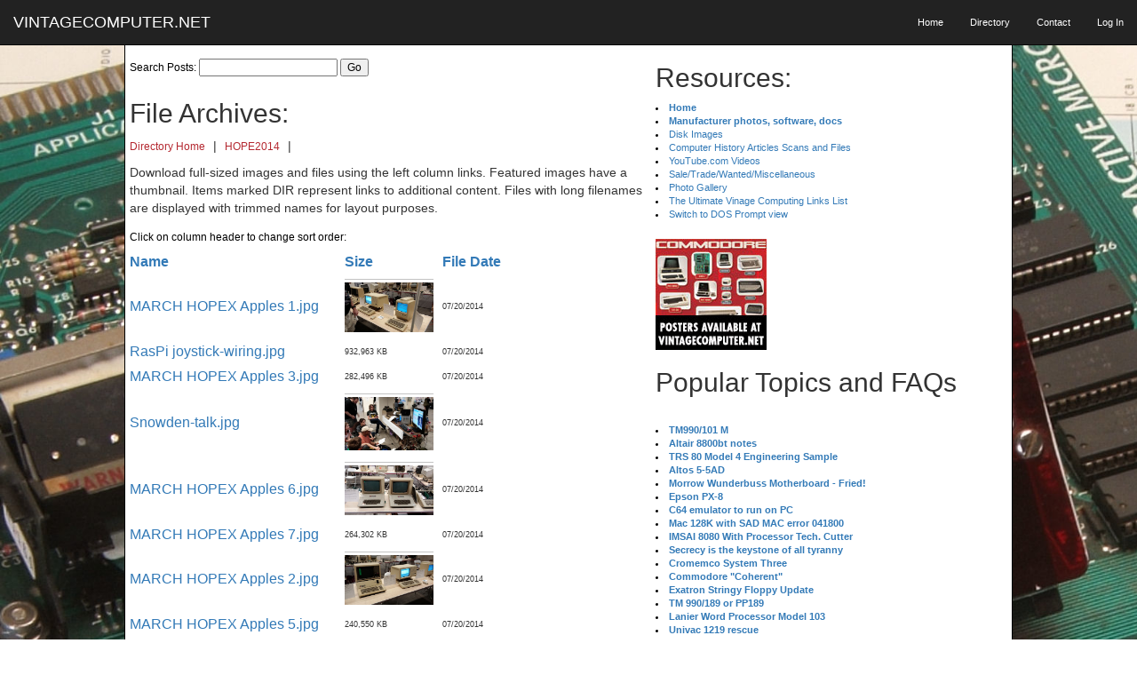

--- FILE ---
content_type: text/html;charset=UTF-8
request_url: http://www.vintagecomputer.net/HOPE2014/index.cfm?sort=size&order=DESC
body_size: 22890
content:
<LINK REL="SHORTCUT ICON" HREF="https://www.vintagecomputer.net/favicon.ico">










 










 
<!DOCTYPE html>
<html lang="en">
<head>

    <meta charset="utf-8">
    <meta http-equiv="X-UA-Compatible" content="IE=edge">
    <meta name="viewport" content="width=device-width, initial-scale=1">
	<title>Vintage Computer Photos subject:  HOPE2014  - vintagecomputer.net - computer history restoration resources</title>
	<meta name="description" content="Vintage computer photos related to: HOPE2014 " />
	<meta name="keywords" content="vintage computers, HOPE2014, computer history, vintage computer photos" />

    <!-- Bootstrap Core CSS -->
    <link href="/css/bootstrap.min.css" rel="stylesheet">
	 <link href="/css/bootstrap.css" rel="stylesheet">

    <!-- Custom CSS -->
<link href="/css/vintagecomputer.css" rel="stylesheet"> 

    <!-- Custom Fonts -->
    <link href="https://maxcdn.bootstrapcdn.com/font-awesome/4.1.0/css/font-awesome.min.css" rel="stylesheet" type="text/css">
    <link href='https://fonts.googleapis.com/css?family=Lora:400,700,400italic,700italic' rel='stylesheet' type='text/css'>
    <link href='https://fonts.googleapis.com/css?family=Open+Sans:300italic,400italic,600italic,700italic,800italic,400,300,600,700,800' rel='stylesheet' type='text/css'>

    <!-- HTML5 Shim and Respond.js IE8 support of HTML5 elements and media queries -->
    <!-- WARNING: Respond.js doesn't work if you view the page via file:// -->
    <!--[if lt IE 9]>
        <script src="https://oss.maxcdn.com/libs/html5shiv/3.7.0/html5shiv.js"></script>
        <script src="https://oss.maxcdn.com/libs/respond.js/1.4.2/respond.min.js"></script>
    <![endif]-->

</head>

	
	
		
		
	







<body style="background:url(/images/aim65.jpg); background-size:cover; ">

    <!-- Navigation -->
<nav class="navbar navbar-inverse navbar-fixed-top">
	<div class="container-fluid">
            <!-- Brand and toggle get grouped for better mobile display -->
    	<div class="navbar-header page-scroll">
                
    <button type="button" class="navbar-toggle" data-toggle="collapse" data-target="#bs-example-navbar-collapse-1"> 
    <span class="sr-only">Toggle navigation</span> <span class="icon-bar"></span> 
    <span class="icon-bar"></span> <span class="icon-bar"></span> </button>
                <a class="navbar-brand" href="/index.cfm">VINTAGECOMPUTER.NET </a> 
            </div>

            <!-- Collect the nav links, forms, and other content for toggling -->
            <div class="collapse navbar-collapse" id="bs-example-navbar-collapse-1">
                <ul class="nav navbar-nav navbar-right" style="font-size: 11px;">
                    <li class="hidden-sm collapse">
                        <a href="/">Home</a>
                    </li>	
                    <li class="hidden-sm collapse">
                        <a href="/directory.cfm">Directory</a>
                    </li>
                    <li>
                        <a href="/contact.cfm">Contact</a>
                    </li>
			

                    <li>
                        <a href="/edit_member.cfm">Log In</a>
                    </li>
					
                </ul>
            </div>
            <!-- /.navbar-collapse -->
        </div>
        <!-- /.container -->
    </nav>

    <!-- Main Content -->
    <div class="container-fluid" style="margin-top:50px; max-width: 1000px; padding-right: 0px; padding-left: 0px; background-color: #ffffff; border:1px solid black;" >
	<div class="col-xs-12 col-sm-7" style="padding-right: 0px;  padding-left: 0px;   margin-right: 0px;   margin-left: 0px;">


	    <form name="searchfield" action="/search_threads.cfm" method="post"  onSubmit="return search_validate(document.searchfield);">
      <table  class="table-responsive" style="margin-top:10px;">
        <tr>
          <td class="thread_main">Search Posts:
            <input type="text" name="search_term" maxlength="40"> <input type="submit" value="Go"></td>
        </tr>
      </table>
    </form>
	<h2 style="margin-left:5px;">File Archives:</h2>
     <a href="/directory.cfm" class="thread_main">Directory Home</a> | 
      
        
        
        <a href="/HOPE2014" class="thread_main">HOPE2014</a> | 
      

	   <p><div style="margin-left:5px;">Download full-sized images and files using the left column links. Featured 
      images have a thumbnail. Items marked DIR represent links to additional content.  Files with long filenames are displayed with trimmed names for layout purposes.</div></p>
      
       
        
       
        
       
        
       
        
       
        
       
        
       
        
       
        
       
        
       
        
       
        
       
        
       
        
       
        
       
        
       
        
       

	        
        <div class="thread_main">Click on column header to change sort order:</div>
<table class="table-responsive table-hover table-condensed" >
<tbody>
          <tr> 
            <th align="left"  ><a href="index.cfm?sort=name&order=ASC" class="sort" title="Sort By Name">Name</a></th>
            <th align="left"><a href="index.cfm?sort=size&order=ASC" class="sort" title="Sort By Size">Size</a></th>
            <th align="left" class="hidden-xs hidden-sm"><a href="index.cfm?sort=datelastmodified&order=ASC" class="sort" title="Sort By Date">File 
              Date</a></th>
          </tr>
		
           
            
            
             	
             	
             	
           	            	
             	
              <tr> 
                <td ><a href="MARCH_HOPEX_Apples_1.jpg" class="inner_index_filename">MARCH HOPEX Apples 1.jpg</a></td>
                <td>
                    
                    
                      <a href="MARCH_HOPEX_Apples_1.jpg"><img src="thm_MARCH_HOPEX_Apples_1.jpg" style="padding-top: 3px; margin-bottom:3px; vertical-align:middle; border-top:1px solid #c3c3c3" border="0" width="100"></a> 
                      
                  </td>
                <td class="hidden-xs hidden-sm"><span style="font-size:9px;">07/20/2014</span></td>
              </tr>
            
           
            
            
             	
             	
             	
           	            	
             	
              <tr> 
                <td ><a href="RasPi_joystick-wiring.jpg" class="inner_index_filename">RasPi joystick-wiring.jpg</a></td>
                <td>
                    
                    
                      <span style="font-size:9px;">932,963 
                      KB</span> 
                    
                  </td>
                <td class="hidden-xs hidden-sm"><span style="font-size:9px;">07/20/2014</span></td>
              </tr>
            
           
            
            
             	
             	
             	
           	            	
             	
              <tr> 
                <td ><a href="MARCH_HOPEX_Apples_3.jpg" class="inner_index_filename">MARCH HOPEX Apples 3.jpg</a></td>
                <td>
                    
                    
                      <span style="font-size:9px;">282,496 
                      KB</span> 
                    
                  </td>
                <td class="hidden-xs hidden-sm"><span style="font-size:9px;">07/20/2014</span></td>
              </tr>
            
           
            
            
             	
             	
             	
           	            	
             	
              <tr> 
                <td ><a href="Snowden-talk.jpg" class="inner_index_filename">Snowden-talk.jpg</a></td>
                <td>
                    
                    
                      <a href="Snowden-talk.jpg"><img src="thm_Snowden-talk.jpg" style="padding-top: 3px; margin-bottom:3px; vertical-align:middle; border-top:1px solid #c3c3c3" border="0" width="100"></a> 
                      
                  </td>
                <td class="hidden-xs hidden-sm"><span style="font-size:9px;">07/20/2014</span></td>
              </tr>
            
           
            
            
             	
             	
             	
           	            	
             	
              <tr> 
                <td ><a href="MARCH_HOPEX_Apples_6.jpg" class="inner_index_filename">MARCH HOPEX Apples 6.jpg</a></td>
                <td>
                    
                    
                      <a href="MARCH_HOPEX_Apples_6.jpg"><img src="thm_MARCH_HOPEX_Apples_6.jpg" style="padding-top: 3px; margin-bottom:3px; vertical-align:middle; border-top:1px solid #c3c3c3" border="0" width="100"></a> 
                      
                  </td>
                <td class="hidden-xs hidden-sm"><span style="font-size:9px;">07/20/2014</span></td>
              </tr>
            
           
            
            
             	
             	
             	
           	            	
             	
              <tr> 
                <td ><a href="MARCH_HOPEX_Apples_7.jpg" class="inner_index_filename">MARCH HOPEX Apples 7.jpg</a></td>
                <td>
                    
                    
                      <span style="font-size:9px;">264,302 
                      KB</span> 
                    
                  </td>
                <td class="hidden-xs hidden-sm"><span style="font-size:9px;">07/20/2014</span></td>
              </tr>
            
           
            
            
             	
             	
             	
           	            	
             	
              <tr> 
                <td ><a href="MARCH_HOPEX_Apples_2.jpg" class="inner_index_filename">MARCH HOPEX Apples 2.jpg</a></td>
                <td>
                    
                    
                      <a href="MARCH_HOPEX_Apples_2.jpg"><img src="thm_MARCH_HOPEX_Apples_2.jpg" style="padding-top: 3px; margin-bottom:3px; vertical-align:middle; border-top:1px solid #c3c3c3" border="0" width="100"></a> 
                      
                  </td>
                <td class="hidden-xs hidden-sm"><span style="font-size:9px;">07/20/2014</span></td>
              </tr>
            
           
            
            
             	
             	
             	
           	            	
             	
              <tr> 
                <td ><a href="MARCH_HOPEX_Apples_5.jpg" class="inner_index_filename">MARCH HOPEX Apples 5.jpg</a></td>
                <td>
                    
                    
                      <span style="font-size:9px;">240,550 
                      KB</span> 
                    
                  </td>
                <td class="hidden-xs hidden-sm"><span style="font-size:9px;">07/20/2014</span></td>
              </tr>
            
           
            
            
             	
             	
             	
           	            	
             	
              <tr> 
                <td ><a href="MARCH_HOPEX_Apples_4.jpg" class="inner_index_filename">MARCH HOPEX Apples 4.jpg</a></td>
                <td>
                    
                    
                      <span style="font-size:9px;">228,628 
                      KB</span> 
                    
                  </td>
                <td class="hidden-xs hidden-sm"><span style="font-size:9px;">07/20/2014</span></td>
              </tr>
            
           
            
            
             	
             	
             	
           	            	
             	
              <tr> 
                <td ><a href="Commodore-Hacking-Exhibit.jpg" class="inner_index_filename">Commodore-Hacking-Exhibit.jpg</a></td>
                <td>
                    
                    
                      <span style="font-size:9px;">137,145 
                      KB</span> 
                    
                  </td>
                <td class="hidden-xs hidden-sm"><span style="font-size:9px;">07/20/2014</span></td>
              </tr>
            
           
            
            
           
            
            
           
            
            
           
            
            
           
            
            
           
            
            
             	
             	
             	
           	            	
             	
              <tr> 
                <td ><a href="hearses" class="inner_index_filename">hearses</a></td>
                <td>
                    DIR 
                    </td>
                <td class="hidden-xs hidden-sm"><span style="font-size:9px;">09/03/2025</span></td>
              </tr>
            
           
       </tbody> </table>
      

	</div>
	<div class="col-xs-12 col-sm-5" >

<h2>Resources:</h2>
<div class="index_comments">
<li><a href="/"><b>Home</b></a>
<li><a href="/directory.cfm"><b>Manufacturer photos, software, docs</b></a>
<li><a href="/disk_images/">Disk Images</a><br>
<li><a href="/cisc367/">Computer History Articles Scans and Files</a><br>
<li><a href="https://www.youtube.com/user/billdeg" target="_blank">YouTube.com Videos</a>
<li><a href="/browse_thread.cfm?id=39">Sale/Trade/Wanted/Miscellaneous</a><br>
<li><a href="/pictures/">Photo Gallery</a><br>
<li><a href="/browse_thread.cfm?id=147">The Ultimate Vinage Computing Links List</a><br>
<li><a href="/easteregg.cfm">Switch to DOS Prompt view</a>
</div>


<br>
<a href="/poster_detail.cfm"><img src="/marketing/vintage_thumb.jpg" alt="Buy a Commodore Computer Poster"></a><br>
				<h2>Popular Topics and FAQs</h2>
                
	
<br>
<div class="index_comments">
					
	
		
		
		
		
		<li><a href="/browse_thread.cfm?id=4"><strong>TM990/101 M</strong></a>

<br>

		
		
		
		
		<li><a href="/browse_thread.cfm?id=9"><strong>Altair 8800bt notes</strong></a>

<br>

		
		
		
		
		<li><a href="/browse_thread.cfm?id=23"><strong>TRS 80 Model 4 Engineering Sample</strong></a>

<br>

		
		
		
		
		<li><a href="/browse_thread.cfm?id=29"><strong>Altos 5-5AD</strong></a>

<br>

		
		
		
		
		<li><a href="/browse_thread.cfm?id=64"><strong>Morrow Wunderbuss Motherboard - Fried!</strong></a>

<br>

		
		
		
		
		<li><a href="/browse_thread.cfm?id=71"><strong>Epson PX-8</strong></a>

<br>

		
		
		
		
		<li><a href="/browse_thread.cfm?id=90"><strong>C64 emulator to run on PC</strong></a>

<br>

		
		
		
		
		<li><a href="/browse_thread.cfm?id=95"><strong>Mac 128K with SAD MAC error 041800</strong></a>

<br>

		
		
		
		
		<li><a href="/browse_thread.cfm?id=100"><strong>IMSAI 8080 With Processor Tech. Cutter</strong></a>

<br>

		
		
		
		
		<li><a href="/browse_thread.cfm?id=101"><strong>Secrecy is the keystone of all tyranny</strong></a>

<br>

		
		
		
		
		<li><a href="/browse_thread.cfm?id=108"><strong>Cromemco System Three</strong></a>

<br>

		
		
		
		
		<li><a href="/browse_thread.cfm?id=109"><strong>Commodore "Coherent"</strong></a>

<br>

		
		
		
		
		<li><a href="/browse_thread.cfm?id=119"><strong>Exatron Stringy Floppy Update</strong></a>

<br>

		
		
		
		
		<li><a href="/browse_thread.cfm?id=189"><strong>TM 990/189 or PP189</strong></a>

<br>

		
		
		
		
		<li><a href="/browse_thread.cfm?id=211"><strong>Lanier Word Processor Model 103</strong></a>

<br>

		
		
		
		
		<li><a href="/browse_thread.cfm?id=313"><strong>Univac 1219 rescue</strong></a>

<br>

		
		
		
		
		<li><a href="/browse_thread.cfm?id=262"><strong>IMSAI 1.4 BASIC vs. MITS 8K BASIC</strong></a>

<br>

		
		
		
		
		<li><a href="/browse_thread.cfm?id=304"><strong>Atari 520ST</strong></a>

<br>

		
		
		
		
		<li><a href="/browse_thread.cfm?id=627"><strong>DEC Information Request Reply Card</strong></a>

<br>

		
		
		
		
		<li><a href="/browse_thread.cfm?id=428"><strong>Amiga 2500 Restoration</strong></a>

<br>

		
		
		
		
		<li><a href="/browse_thread.cfm?id=445"><strong>IBM XT sn 4359455</strong></a>

<br>

		
		
		
		
		<li><a href="/browse_thread.cfm?id=458"><strong>Amiga 2000 with Dual Drives and HD</strong></a>

<br>

		
		
		
		
		<li><a href="/browse_thread.cfm?id=463"><strong>A New 68000 CPU S-100 Board</strong></a>

<br>

		
		
		
		
		<li><a href="/browse_thread.cfm?id=493"><strong>Edmund Scientific Co Ad 1973</strong></a>

<br>

		
		
		
		
		<li><a href="/browse_thread.cfm?id=503"><strong>Micropolis 10xx Drive Inventory</strong></a>

<br>

		
		
		
		
		<li><a href="/browse_thread.cfm?id=526"><strong>Texas Instruments 99/4a with PHP1200</strong></a>

<br>

		
		
		
		
		<li><a href="/browse_thread.cfm?id=532"><strong>MITS Altair 8800b T with Dual Drives</strong></a>

<br>

		
		
		
		
		<li><a href="/browse_thread.cfm?id=541"><strong>Burroughs L5000 Controller Card Photos</strong></a>

<br>

		
		
		
		
		<li><a href="/browse_thread.cfm?id=560"><strong>Digital PDP 11/44</strong></a>

<br>

		
		
		
		
		<li><a href="/browse_thread.cfm?id=575"><strong>TRS 80 Model III Exatron Stringy Floppy</strong></a>

<br>

		
		
		
		
		<li><a href="/browse_thread.cfm?id=594"><strong>Digital PDP-9 The Serious Computer</strong></a>

<br>

		
		
		
		
		<li><a href="/browse_thread.cfm?id=598"><strong>Live long and prosper, Spock</strong></a>

<br>

		
		
		
		
		<li><a href="/browse_thread.cfm?id=599"><strong>PDP 11/40 M7656 Serial Comms</strong></a>

<br>

		
		
		
		
		<li><a href="/browse_thread.cfm?id=612"><strong>1993 Compaq Deskpro 5/60M</strong></a>

<br>

		
		
		
		
		<li><a href="/browse_thread.cfm?id=799"><strong>1974/5 TCC-3700 i8080 Computer</strong></a>

<br>

		
		
		
		
		<li><a href="/browse_thread.cfm?id=633"><strong>Processor Tech 3P + S ASR 33 Jumpers</strong></a>

<br>

		
		
		
		
		<li><a href="/browse_thread.cfm?id=671"><strong>Tektronix 4015-1 Graphics Terminal</strong></a>

<br>

		
		
		
		
		<li><a href="/browse_thread.cfm?id=673"><strong>Lear Siegler ADM-3A GraFix Board</strong></a>

<br>

		
		
		
		
		<li><a href="/browse_thread.cfm?id=692"><strong>UNIVAC 1219 USS Midway CV-41</strong></a>

<br>

		
		
		
		
		<li><a href="/browse_thread.cfm?id=704"><strong>Commodore VIC-21</strong></a>

<br>

		
		
		
		
		<li><a href="/browse_thread.cfm?id=708"><strong>Prevent VMS MULTINET SMTP Relay Hijacks</strong></a>

<br>

		
		
		
		
		<li><a href="/browse_thread.cfm?id=709"><strong>NExT Cube Restoration</strong></a>

<br>

		
		
		
		
		<li><a href="/browse_thread.cfm?id=776"><strong>1976 P.C.C. Features the MAI JOLT 6502</strong></a>

<br>

		
		
		
		
		<li><a href="/browse_thread.cfm?id=778"><strong>1961 Beckman DEXTIR Computer</strong></a>

<br>

		
		
		
		
		<li><a href="/browse_thread.cfm?id=785"><strong>UNIVAC 1 and UNIVAC File Computer 1</strong></a>

<br>

		
		
		
		
		<li><a href="/browse_thread.cfm?id=812"><strong>Computer Music Using the IBM 7094 </strong></a>

<br>

		
		
		
		
		<li><a href="/browse_thread.cfm?id=813"><strong>1985 PCs Limited Turbo PC</strong></a>

<br>

		
		
		
		
		<li><a href="/browse_thread.cfm?id=814"><strong>Digital Equipment Corporation PDP-8</strong></a>

<br>

		
		
		
		
		<li><a href="/browse_thread.cfm?id=815"><strong>IMSAI 8080 Chase the Lights Variations</strong></a>

<br>

		
		
		
		
		<li><a href="/browse_thread.cfm?id=816"><strong>XYBASIC on the IMSAI 8080</strong></a>

<br>

		
		
		
		
		<li><a href="/browse_thread.cfm?id=818"><strong>Cromemco Dazzler</strong></a>

<br>

		
		
		
		
		<li><a href="/browse_thread.cfm?id=819"><strong>Cramer Intel 8080A Microcomputer</strong></a>

<br>

		
		
		
		
		<li><a href="/browse_thread.cfm?id=821"><strong>Original ACHTUNG Computer Lab Humor</strong></a>

<br>

		
		
		
		
		<li><a href="/browse_thread.cfm?id=822"><strong>Leading Edge Computers</strong></a>

<br>
</div>



<h2>Past Issues:</h2>
<div class="index_comments">
Before we switched over to a blog format, past page archives here:<br>
<li><a href="/vcf_east_3.cfm">Vintage Computer Festival East 3.0</a> June 2006<br>
<li><a href="/cbm_b_prototypes.cfm">Commodore B Series Prototypes</a> July 2006<br>
<li><a href="/volscan.cfm">VOLSCAN  - The first desktop computer with a GUI?</a> Oct 2006<br>
<li><a href="/robots.cfm">ROBOTS!  - Will Robots Take Over?</a> Nov 2006<br>
<li><a href="/magnavox_mystery.cfm">Magnavox Mystery - a Computer, or?</a> Jan 2007<br>
<li><a href="/paddle_ball.cfm">The 1973 Williams Paddle Ball Arcade Computer Game</a> Feb 2007<br>
<li><a href="/univac1219.cfm">The Sperry UNIVAC 1219 Military Computer</a> May 2007<br>
<li><a href="/PET_30th.cfm">VCF East 2007 - PET 30th Anniversary</a> June/July 2007<br>
<li><a href="/electronic_brain.cfm">The Electronic Brain</a> August 2007<br>
<li><a href="/PCC.cfm">Community Memory and The People's Computer Company</a> October 2007<br>
<li><a href="/babbage.cfm">Charles Babbage's Calculating Machine</a> December 2007<br>
<li><a href="/PACS.cfm">Vintage Computing - A 1983 Perspective</a> February 2008<br>
<li><a href="/laptops.cfm">Laptops and Portables</a> May 2008<br>
<li><a href="/analog-digital.cfm">From Giant Brains to Hobby Computers - 1957 to 1977</a> August 2008<br>
<li><a href="/magazines.cfm">Historic Computer Magazines</a> November 2008<br>
<li><a href="/simon.cfm">World's Smallest Electronic Brain - Simon (1950)</a> December 2008 - Feb 2009<br>
<li><a href="/stars.cfm">Free Program Listings</a> Spring 2009<br>
<li><a href="/computermusic.cfm">Computer Music</a> Summer 2009<br>
<li><a href="/altair-poptronics.cfm">Popular Electronics Jan/Feb 1975 - Altair 8800</a></a> Fall 2009<br>
<li><a href="/storage.cfm">Early Microcomputer Mass Storage</a></a> Summer 2010<br>
</div>

<br>

	</div>



    <hr>

  </div>
    <!-- Footer -->
<div class="container-fluid" style="margin-top:0px; max-width: 1000px; padding-right: 0px; padding-left: 0px; background-color: #ffffff; border:1px solid black;" >
    <footer><div align="center">
							<a href="https://twitter.com/billdeg">
                                <span class="fa-stack fa-lg">
                                    <i class="fa fa-circle fa-stack-2x"></i>
                                    <i class="fa fa-twitter fa-stack-1x fa-inverse"></i>
                                </span>
                            </a>
						<h4>REV vintagecomputer.com.2017.10.24</h4>

                    <p class="copyright text-muted">All Images Copyright Degnan, Co. 1949 - 2025</p>

			</div>

    </footer>
</div>
    <!-- jQuery -->
    <script src="/js/jquery.js"></script>

    <!-- Bootstrap Core JavaScript -->
    <script src="/js/bootstrap.min.js"></script>

    <!-- Custom Theme JavaScript -->
    <script src="/js/clean-blog.min.js"></script>

 



</div>

</body>
</html>




--- FILE ---
content_type: text/css
request_url: http://www.vintagecomputer.net/css/vintagecomputer.css
body_size: 4096
content:
/* CSS Document */


.pricelist {
color: #000000;
font-family: Arial, SunSans-Regular, sans-serif;
font-size: 12px;
font-style: normal;
font-weight: normal;
font-variant: normal;
text-decoration: none;
}

.index_comments {
color: #000000;
font-family: Arial, SunSans-Regular, sans-serif;
font-size: 11px;
font-style: normal;
font-weight: normal;
font-variant: normal;
text-decoration: none;
}

.catalog_page { 
	font-size: 10pt;
	font-family: Arial, SunSans-Regular, sans-serif;
	color:#000000;
	padding-left:5px;
	padding-right:5px;
	padding-bottom:5px;
	padding-top:5px;
	/*background-image: url(images/vintagecomputer2_03.jpg);*/
/*	background-repeat: repeat-y;*/
/*	background-position: center 0;*/
/*	text-align: center;*/
}

.std_text { 
	font-size: 10pt;
	font-family: lucida console, Geneva, Arial, SunSans-Regular, sans-serif;
	color:#000000;
	padding-left:5px;
	padding-right:5px;
}

.thread_header { 
	font-size: 10pt;
	font-family: lucida console, Geneva, Arial, SunSans-Regular, sans-serif;
	color:#B42830;
	padding-left:5px;
	padding-right:5px;
	padding-bottom:5px;
	padding-top:5px;
	
}
.thread_main { 
	font-size: 9pt;
	font-family: lucida console, Geneva, Arial, SunSans-Regular, sans-serif;
	color:#000000;
	
	padding-left:5px;
	padding-right:5px;
	padding-bottom:5px;
	padding-top:5px;
}
a.thread_main { 
	font-size: 9pt;
	font-family: lucida console, Geneva, Arial, SunSans-Regular, sans-serif;
	color:#B42830;
	padding-left:5px;
	padding-right:5px;
	padding-bottom:5px;
	padding-top:5px;
}

.prompt {
margin-left: 5px;
margin-right: 0px;
margin-top: 5px;
margin-bottom: 0px;
}



.input {
margin-left: 33px;
margin-right: 0px;
margin-top: -20px;
margin-bottom: 0px;
}



.cursor {
margin-left: 33px;
margin-right: 0px;
margin-top: -7px;
margin-bottom: 0px;
}



.text_field {
background-color: #000000;
border-width: 0;
border-style: solid;
border-color: #000000;
color: #C0C0C0;
font-size: 9pt;
height: 10pt; 
font-family: lucida console;
font-weight: normal;
margin-top:5px;
<![if !IE]>
.text_field {
margin-top:15px;
}
.link {
color: #C0C0C0;
font-family: Arial, SunSans-Regular, sans-serif;
font-size: 11px;
font-style: normal;
font-weight: normal;
font-variant: normal;
text-decoration: underline;
}

.form_fields {
color: #000000;
font-family: lucida console;
font-style: normal;
margin-left: 5px;
margin-right: 0px;
margin-top: 15px;
font-weight: normal;
font-variant: normal;
font-size: 11px;
text-decoration: none;           
}


.navbar-nav > li{
  padding-left:5px;
  padding-right:5px;
}

.navbar-nav > li{
  margin-left:5px;
  margin-right:5px;
}

/* Large desktops and laptops */
@media (min-width: 1200px) {
    h1{ font-size:62px; line-height: 72px;    }
	h2 { font-size:32px; line-height: 38px;  }
	h3 { font-size:28px; line-height: 32px;  }	
	p {font-size:24px; line-height: 36px;  }
	
}

/* Landscape tablets and medium desktops */
@media (min-width: 992px) and (max-width: 1199px) {
    h1{font-size:54px; line-height: 62px;   }
	h2 { font-size:26px; line-height: 32px;  }
	h3 { font-size:24px; line-height: 30px;  }	
	p {font-size:24px; line-height: 36px;  }
			
}

/* Portrait tablets and small desktops */
@media (min-width: 768px) and (max-width: 991px) {
    h1{font-size:42px; line-height: 48px;		    }
	h2 { font-size:22px; line-height: 26px;  }
	h3 { font-size:20px; line-height: 24px;  }	
	p {font-size:18px; line-height: 22px;  }

		
}

/* Landscape phones and portrait tablets */
@media (max-width: 767px) {
    h1{font-size:38px; line-height: 42px;		    }
	h2 { font-size:18px; line-height: 20px;  }
	h3 { font-size:16px; line-height: 18px;  }	
	p {font-size:18px; line-height: 20px;  }



		
}

/* Portrait phones and smaller */
@media (max-width: 480px) {
    h1{font-size:28px;line-height: 30px;		    }
	h2 { font-size:15px; line-height: 17px;  }
	h3 { font-size:16px; line-height: 18px;  }	
	p {font-size:15px; line-height: 17px;  }


}

